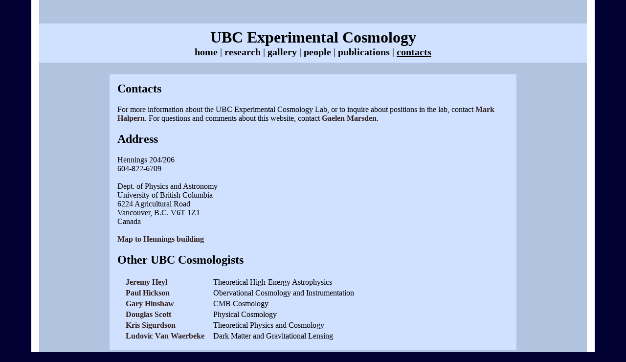

--- FILE ---
content_type: text/html; charset=UTF-8
request_url: https://e-mode.phas.ubc.ca/contacts.php
body_size: 1088
content:
<!DOCTYPE html PUBLIC "-//W3C//DTD XHTML 1.0 Strict//EN" "http://www.w3.org/TR/xhtml1/DTD/xhtml1-strict.dtd">
<html xmlns="http://www.w3.org/1999/xhtml" xml:lang="en">
<meta http-equiv="Content-Type" content="text/html; charset=iso-8859-1" />
<link rel="stylesheet" href="cosmoweb.css" type="text/css" media="screen" />
<head>
  <title>UBC Experimental Cosmology: contacts</title>
</head>

<body>
<div id="container">

<div id="topmargin"></div>
<div id="header">
<div id="title">UBC Experimental Cosmology</div><div id="mainmenu">
<a href="index.php">home</a> | <a href="research.php">research</a> | <a href="gallery.php">gallery</a> | <a href="people.php">people</a> | <a href="publications.php">publications</a> | <span class="thismenuitem">contacts</span>
</div>
</div>
<div id="content">
<div class="textbox">
<h2>Contacts</h2>

<p>
For more information about the UBC Experimental Cosmology Lab, or to inquire about positions in the lab, contact <a href="http://www.phas.ubc.ca/php/directory/research/fac-1p.phtml?entnum=73">Mark Halpern</a>. For questions and comments about this website, contact <a href="http://www.phas.ubc.ca/php/directory/research/fac-1p.phtml?entnum=523">Gaelen Marsden</a>.
</p>

<h2>Address</h2>

Hennings 204/206 <br />
604-822-6709 <br />
<br />
Dept. of Physics and Astronomy <br />
University of British Columbia <br />
6224 Agricultural Road <br />
Vancouver, B.C.  V6T 1Z1 <br />
Canada <br />
<br />
<a href="http://www.maps.ubc.ca/PROD/index_detail.php?show=y,n,n,n,n,y&bldg2Search=n&locat1=652">Map to Hennings building</a>
<h2>Other UBC Cosmologists</h2>
<table class="datatable">
<tr>
<td><a href="http://tabitha.phas.ubc.ca/">Jeremy Heyl</a></td>
<td>Theoretical High-Energy Astrophysics</td>
</tr>
<tr>
<td><a href="http://www.astro.ubc.ca/people/hickson/basic.html">Paul Hickson</a></td>
<td>Obervational Cosmology and Instrumentation</td>
</tr>
<tr>
<td><a href="http://phas.ubc.ca/php/directory/research/fac-1p.phtml?entnum=685">Gary Hinshaw</a></td>
<td>CMB Cosmology</td>
</tr>
<tr>
<td><a href="http://www.phas.ubc.ca/php/directory/research/fac-1p.phtml?entnum=153">Douglas Scott</a></td>
<td>Physical Cosmology</td>
</tr>
<tr>
<td><a href="http://www.phas.ubc.ca/~krs/">Kris Sigurdson</a></td>
<td>Theoretical Physics and Cosmology</td>
</tr>
<tr>
<td><a href="http://www.phas.ubc.ca/~waerbeke/">Ludovic Van Waerbeke</a></td>
<td>Dark Matter and Gravitational Lensing</td>
</tr>
</table>
</div>
</div>

</div>

</body>
</html>



--- FILE ---
content_type: text/css
request_url: https://e-mode.phas.ubc.ca/cosmoweb.css
body_size: 1045
content:
html, body {
  height: 100%;
  font-size: medium;
}

body {
  padding: 0;
  margin: 0;
  background-color: #003;
  margin-bottom: 1px;
  /*border: 1px solid white;*/
}

a {
  color: #33201D;*/
  color: black;
  font-weight: bold;
  text-decoration: none;
}

a:hover {
  text-decoration: underline;
}

a:visited {
  /*color: #892614;*/
  /*color: #333;*/
}

#container {
  min-height: 100%;
  min-width: 928px;           /* 800 (main img) + 
	                         2*16 (mainfig padding) + 
	                         2*48 (content margin) */
  margin: 0px 64px;
  background-color: #b0c4df;
  border-left: 16px solid white;
  border-right: 16px solid white;
  padding-bottom: 1px;
  /*border: 1px dashed red;*/
}

#topmargin {
  height: 48px;
}

#header {
  text-align: center;
  padding: 10px;
  background-color: #d0e0ff;
}

#title {
  font-size: 200%;
  font-weight: bold;
}

#mainmenu {
  font-size: 125%;
}

#mainmenu a {
  color: black;
}

.thismenuitem {
  font-weight: bold;
  text-decoration: underline;
}

#content {
  margin: 24px 48px;          /* #container{min-width} depends on this value */
  /*margin-bottom: 0px;*/
  text-align: center;
  overflow: hidden;           /* to suppress margin-collapsing at bottom of
	                         page */
  /*border: 1px solid green;*/
}

#mainfigbox {
  width: 800px;               /* #container{min-width} depends on this value */
  margin-left: auto;
  margin-right: auto;
  margin-bottom: 24px;
  padding: 16px;              /* #container{min-width} depends on this value */
  /*border: 1px solid #003;*/
  background-color: #d0e0ff;
}

#mainfig {
  display: block;
  margin-left: auto;
  margin-right: auto;
}

#mainfigcap {
  text-align: justify;
  padding-top: 10px;
}

.textbox {
  max-width: 800px;
  margin-left: auto;
  margin-right: auto;
  text-align: left;
  padding: 16px;
  background-color: #d0e0ff;
  /*border: 1px solid #003;*/
}

h2:first-child {
  margin-top: 0;
}


.textbox p {
  margin: 0px;
  padding: 0px;
}

.textbox p + p {
  text-indent: 2em;
  margin-top: 1.5ex;
}

div.experiment {
  padding: 3ex 0 0 0;
  clear: both;
}

div.experiment:first-child {
  padding: 0;
}

.exptitle {
  font-weight: bold;
  font-size: 125%;
}

#submenu {
  padding-bottom: 10px;
}

#submenu a {
  color: black;
}

.datatable {
  border-collapse: separate;
  border-spacing: 16px 2px;
}

.datatable th {
  font-size: 125%;
  text-decoration: underline;
}

.datatable td {
  vertical-align: top;
  white-space: nowrap;
}

div.pubdatablock + div.pubdatablock {
  margin-top: 20px;
}

.pubdatatitle {
  font-weight: bold;
}

.pubtitle {
  display: inline;
}

.pubdatablock { 
  list-style: none;
  padding: 0;
  margin: 0;
}

.expand:hover {
  text-decoration: underline;
}

.pubdatablock > li +  li {
  margin-top: 1ex;
}

.pubdataentry { 
  display: block;
  list-style: none;
  font-size: smaller;
  margin-left: 3.0em;
  text-indent: -2.0em;
  padding: 0;
}

img.minipix {
  float: left;
  border: solid black 1px;
  margin-right: 5px;
}

img.pright {
  float: right;
  clear: both;
  border: solid black 1px;
  margin: 5px 0px 5px 5px;
}

/* hack */
div.textbox hr {
  display: block; 
  clear: both; 
  margin: 0 0;
  visibility: hidden;
}

ul.list {
  list-style-type: none;
  margin: 0px;
  padding: 0px;
}

ul.list li {
  margin-left: 1em;
}

img.bigpic { 
  border: solid black 1px;
  margin-bottom: 20px;
}
